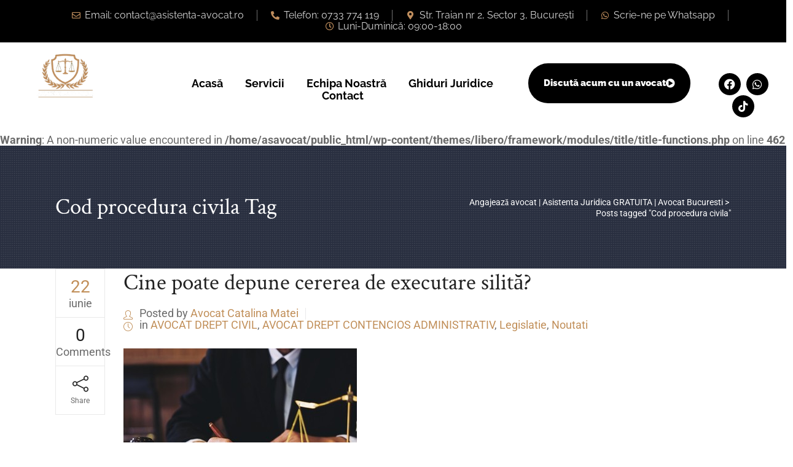

--- FILE ---
content_type: text/html; charset=UTF-8
request_url: https://asistenta-avocat.ro/tag/cod-procedura-civila/
body_size: 10190
content:
<!DOCTYPE html><html lang="ro-RO"><head><meta charset="UTF-8"><link data-optimized="2" rel="stylesheet" href="https://asistenta-avocat.ro/wp-content/litespeed/css/3720e6d2ba7202a230502e616aba6850.css?ver=650db" /><meta name="viewport" content="width=device-width, initial-scale=1.0, viewport-fit=cover" /> <script type="application/javascript">var mkdCoreAjaxUrl = "https://asistenta-avocat.ro/wp-admin/admin-ajax.php"</script> <meta name='robots' content='max-image-preview:large' /><title>Cod procedura civila &ndash; Angajează avocat | Asistenta Juridica GRATUITA | Avocat Bucuresti</title><meta name="robots" content="noindex, follow" /><meta property="og:locale" content="ro_RO" /><meta property="og:type" content="article" /><meta property="og:title" content="Cod procedura civila &ndash; Angajează avocat | Asistenta Juridica GRATUITA | Avocat Bucuresti" /><meta property="og:url" content="https://asistenta-avocat.ro/tag/cod-procedura-civila/" /><meta property="og:site_name" content="Angajează avocat | Asistenta Juridica GRATUITA | Avocat Bucuresti" /><meta property="og:image" content="https://asistenta-avocat.ro/wp-content/uploads/2020/07/index.jpg" /><meta property="og:image:width" content="855" /><meta property="og:image:height" content="480" /><meta name="twitter:card" content="summary" /> <script type="application/ld+json" class="yoast-schema-graph">{"@context":"https://schema.org","@graph":[{"@type":["Organization","Place","LegalService"],"@id":"https://asistenta-avocat.ro/#organization","name":"Asisten\u0163a-Avocat.ro","url":"https://asistenta-avocat.ro/","sameAs":["https://www.facebook.com/Asisten\u0163\u0103-Avocatro-168376350374530/"],"logo":{"@type":"ImageObject","@id":"https://asistenta-avocat.ro/#logo","inLanguage":"ro-RO","url":"https://asistenta-avocat.ro/wp-content/uploads/2017/08/LOGO-ASISTENTA.png","width":3000,"height":3000,"caption":"Asisten\u0163a-Avocat.ro"},"image":{"@id":"https://asistenta-avocat.ro/#logo"},"location":{"@id":"https://asistenta-avocat.ro/tag/cod-procedura-civila/#local-place"},"address":{"@id":"https://asistenta-avocat.ro/tag/cod-procedura-civila/#local-place-address"},"email":"contact@asistenta-avocat.ro","telephone":"+40733774119","vatID":"0%","priceRange":"$$$","currenciesAccepted":"EUR,RON","paymentAccepted":"OP,Cash"},{"@type":"WebSite","@id":"https://asistenta-avocat.ro/#website","url":"https://asistenta-avocat.ro/","name":"Angajeaz\u0103 avocat | Asistenta Juridica GRATUITA | Intreaba avocat","description":"Consultanta Juridica Online Gratuita I Asistare si Reprezentare Avocat I Raspunsuri si Indrumari Juridice I Consultanta Juridica I Cabinet Avocat","publisher":{"@id":"https://asistenta-avocat.ro/#organization"},"potentialAction":[{"@type":"SearchAction","target":"https://asistenta-avocat.ro/?s={search_term_string}","query-input":"required name=search_term_string"}],"inLanguage":"ro-RO"},{"@type":"CollectionPage","@id":"https://asistenta-avocat.ro/tag/cod-procedura-civila/#webpage","url":"https://asistenta-avocat.ro/tag/cod-procedura-civila/","name":"Cod procedura civila &ndash; Angajeaz\u0103 avocat | Asistenta Juridica GRATUITA | Avocat Bucuresti","isPartOf":{"@id":"https://asistenta-avocat.ro/#website"},"inLanguage":"ro-RO"},{"@type":"Place","@id":"https://asistenta-avocat.ro/tag/cod-procedura-civila/#local-place","address":{"@type":"PostalAddress","@id":"https://asistenta-avocat.ro/tag/cod-procedura-civila/#local-place-address","streetAddress":"Bd. Splaiul Independentei, nr 2J, et 6, ap.34, sector 3","addressLocality":"Bucuresti","postalCode":"030099","addressRegion":"Bucuresti-Ilfov","addressCountry":"RO"},"geo":{"@type":"GeoCoordinates","latitude":"","longitude":""},"openingHoursSpecification":[{"@type":"OpeningHoursSpecification","dayOfWeek":["Monday","Tuesday","Wednesday","Thursday","Friday"],"opens":"09:00","closes":"18:00"},{"@type":"OpeningHoursSpecification","dayOfWeek":["Saturday","Sunday"],"opens":"00:00","closes":"00:00"}],"telephone":"+40733774119"}]}</script> <meta name="geo.placename" content="Bucuresti" /><meta name="geo.region" content="Romania" /><link rel='dns-prefetch' href='//maps.googleapis.com' /><link rel='dns-prefetch' href='//fonts.googleapis.com' /><link rel="alternate" type="application/rss+xml" title="Angajează avocat | Asistenta Juridica GRATUITA | Avocat Bucuresti &raquo; Flux" href="https://asistenta-avocat.ro/feed/" /><link rel="alternate" type="application/rss+xml" title="Angajează avocat | Asistenta Juridica GRATUITA | Avocat Bucuresti &raquo; Flux comentarii" href="https://asistenta-avocat.ro/comments/feed/" /><link rel="alternate" type="application/rss+xml" title="Angajează avocat | Asistenta Juridica GRATUITA | Avocat Bucuresti &raquo; Flux etichetă Cod procedura civila" href="https://asistenta-avocat.ro/tag/cod-procedura-civila/feed/" />
 <script type="text/javascript" src="https://asistenta-avocat.ro/wp-includes/js/jquery/jquery.min.js?ver=3.7.1" id="jquery-core-js"></script> <link rel="https://api.w.org/" href="https://asistenta-avocat.ro/wp-json/" /><link rel="alternate" title="JSON" type="application/json" href="https://asistenta-avocat.ro/wp-json/wp/v2/tags/215" /><link rel="EditURI" type="application/rsd+xml" title="RSD" href="https://asistenta-avocat.ro/xmlrpc.php?rsd" /><meta name="generator" content="WordPress 6.8.3" />
 <script>(function(w,d,s,l,i){w[l]=w[l]||[];w[l].push({'gtm.start':
new Date().getTime(),event:'gtm.js'});var f=d.getElementsByTagName(s)[0],
j=d.createElement(s),dl=l!='dataLayer'?'&l='+l:'';j.async=true;j.src=
'https://www.googletagmanager.com/gtm.js?id='+i+dl;f.parentNode.insertBefore(j,f);
})(window,document,'script','dataLayer','GTM-WZJ99TR');</script> <meta name="facebook-domain-verification" content="y24k3o1as72hm7ehp2syyfc50xdrhy" /> <script type="litespeed/javascript" data-src="https://www.googletagmanager.com/gtag/js?id=UA-150197515-1"></script> <script type="litespeed/javascript">window.dataLayer=window.dataLayer||[];function gtag(){dataLayer.push(arguments)}
gtag('js',new Date());gtag('config','UA-150197515-1')</script> <meta name="generator" content="Elementor 3.28.1; features: additional_custom_breakpoints, e_local_google_fonts; settings: css_print_method-external, google_font-enabled, font_display-auto"><link rel="icon" href="https://asistenta-avocat.ro/wp-content/uploads/2017/08/cropped-law-favicon02-32x32.png" sizes="32x32" /><link rel="icon" href="https://asistenta-avocat.ro/wp-content/uploads/2017/08/cropped-law-favicon02-192x192.png" sizes="192x192" /><link rel="apple-touch-icon" href="https://asistenta-avocat.ro/wp-content/uploads/2017/08/cropped-law-favicon02-180x180.png" /><meta name="msapplication-TileImage" content="https://asistenta-avocat.ro/wp-content/uploads/2017/08/cropped-law-favicon02-270x270.png" /></head><body class="archive tag tag-cod-procedura-civila tag-215 wp-theme-libero mkd-core-1.1 libero libero-ver-1.5  mkd-grid-1300 mkd-blog-installed mkd-header-standard mkd-sticky-header-on-scroll-down-up mkd-default-mobile-header mkd-sticky-up-mobile-header mkd-menu-item-first-level-bg-color mkd-dropdown-default mkd-header-style-on-scroll mkd-search-covers-header mkd-side-area-uncovered-from-content elementor-default elementor-kit-4109"><div data-elementor-type="header" data-elementor-id="3544" class="elementor elementor-3544 elementor-location-header"><div class="elementor-section-wrap"><section class="elementor-section elementor-top-section elementor-element elementor-element-fcb4814 elementor-hidden-tablet elementor-hidden-mobile elementor-section-boxed elementor-section-height-default elementor-section-height-default" data-id="fcb4814" data-element_type="section" data-settings="{&quot;background_background&quot;:&quot;classic&quot;}"><div class="elementor-container elementor-column-gap-default"><div class="elementor-column elementor-col-100 elementor-top-column elementor-element elementor-element-71cbcab" data-id="71cbcab" data-element_type="column"><div class="elementor-widget-wrap elementor-element-populated"><div class="elementor-element elementor-element-e082c8c elementor-icon-list--layout-inline elementor-align-center elementor-list-item-link-full_width elementor-widget elementor-widget-icon-list" data-id="e082c8c" data-element_type="widget" data-widget_type="icon-list.default"><div class="elementor-widget-container"><ul class="elementor-icon-list-items elementor-inline-items"><li class="elementor-icon-list-item elementor-inline-item">
<a href="mailto:contact@asistenta-avocat.ro"><span class="elementor-icon-list-icon">
<i aria-hidden="true" class="far fa-envelope"></i>						</span>
<span class="elementor-icon-list-text">Email: contact@asistenta-avocat.ro</span>
</a></li><li class="elementor-icon-list-item elementor-inline-item">
<a href="mailto:contact@asistenta-avocat.ro"><span class="elementor-icon-list-icon">
<i aria-hidden="true" class="fas fa-phone-alt"></i>						</span>
<span class="elementor-icon-list-text">Telefon: 0733 774 119</span>
</a></li><li class="elementor-icon-list-item elementor-inline-item">
<a href="mailto:contact@asistenta-avocat.ro"><span class="elementor-icon-list-icon">
<i aria-hidden="true" class="fas fa-map-marker-alt"></i>						</span>
<span class="elementor-icon-list-text">Str. Traian nr 2, Sector 3, București</span>
</a></li><li class="elementor-icon-list-item elementor-inline-item">
<a href="https://wa.link/57vu8u"><span class="elementor-icon-list-icon">
<i aria-hidden="true" class="fab fa-whatsapp"></i>						</span>
<span class="elementor-icon-list-text">Scrie-ne pe Whatsapp</span>
</a></li><li class="elementor-icon-list-item elementor-inline-item">
<a href="https://wa.link/57vu8u"><span class="elementor-icon-list-icon">
<i aria-hidden="true" class="far fa-clock"></i>						</span>
<span class="elementor-icon-list-text">Luni-Duminică: 09:00-18:00</span>
</a></li></ul></div></div></div></div></div></section><section class="elementor-section elementor-top-section elementor-element elementor-element-2f46f5f elementor-hidden-tablet elementor-hidden-mobile elementor-section-boxed elementor-section-height-default elementor-section-height-default" data-id="2f46f5f" data-element_type="section" data-settings="{&quot;background_background&quot;:&quot;classic&quot;}"><div class="elementor-container elementor-column-gap-default"><div class="elementor-column elementor-col-33 elementor-top-column elementor-element elementor-element-369d94e" data-id="369d94e" data-element_type="column"><div class="elementor-widget-wrap elementor-element-populated"><div class="elementor-element elementor-element-78130fe elementor-widget elementor-widget-image" data-id="78130fe" data-element_type="widget" data-widget_type="image.default"><div class="elementor-widget-container">
<a href="https://asistenta-avocat.ro/">
<img fetchpriority="high" width="966" height="782" src="https://asistenta-avocat.ro/wp-content/uploads/2019/10/77.png" class="attachment-full size-full wp-image-11454" alt="" srcset="https://asistenta-avocat.ro/wp-content/uploads/2019/10/77.png 966w, https://asistenta-avocat.ro/wp-content/uploads/2019/10/77-300x243.png 300w, https://asistenta-avocat.ro/wp-content/uploads/2019/10/77-768x622.png 768w" sizes="(max-width: 966px) 100vw, 966px" />								</a></div></div></div></div><div class="elementor-column elementor-col-33 elementor-top-column elementor-element elementor-element-576dc4b" data-id="576dc4b" data-element_type="column"><div class="elementor-widget-wrap elementor-element-populated"><section class="elementor-section elementor-inner-section elementor-element elementor-element-35bd78b elementor-section-boxed elementor-section-height-default elementor-section-height-default" data-id="35bd78b" data-element_type="section" data-settings="{&quot;background_background&quot;:&quot;classic&quot;}"><div class="elementor-container elementor-column-gap-default"><div class="elementor-column elementor-col-50 elementor-inner-column elementor-element elementor-element-4cb0185" data-id="4cb0185" data-element_type="column"><div class="elementor-widget-wrap elementor-element-populated"><div class="elementor-element elementor-element-47ceea8a elementor-nav-menu--stretch elementor-nav-menu__align-center elementor-nav-menu--dropdown-tablet elementor-nav-menu__text-align-aside elementor-nav-menu--toggle elementor-nav-menu--burger elementor-widget elementor-widget-nav-menu" data-id="47ceea8a" data-element_type="widget" data-settings="{&quot;full_width&quot;:&quot;stretch&quot;,&quot;layout&quot;:&quot;horizontal&quot;,&quot;submenu_icon&quot;:{&quot;value&quot;:&quot;&lt;i class=\&quot;fas fa-caret-down\&quot;&gt;&lt;\/i&gt;&quot;,&quot;library&quot;:&quot;fa-solid&quot;},&quot;toggle&quot;:&quot;burger&quot;}" data-widget_type="nav-menu.default"><div class="elementor-widget-container"><nav migration_allowed="1" migrated="0" role="navigation" class="elementor-nav-menu--main elementor-nav-menu__container elementor-nav-menu--layout-horizontal e--pointer-background e--animation-fade"><ul id="menu-1-47ceea8a" class="elementor-nav-menu"><li class="menu-item menu-item-type-post_type menu-item-object-page menu-item-home menu-item-11429"><a href="https://asistenta-avocat.ro/" class="elementor-item">Acasă</a></li><li class="menu-item menu-item-type-post_type menu-item-object-page menu-item-has-children menu-item-11430"><a href="https://asistenta-avocat.ro/cabinet-avocatura/" class="elementor-item">Servicii</a><ul class="sub-menu elementor-nav-menu--dropdown"><li class="menu-item menu-item-type-post_type menu-item-object-page menu-item-11440"><a href="https://asistenta-avocat.ro/avocat-divort/" class="elementor-sub-item">Avocat divorț &#038; partaj</a></li><li class="menu-item menu-item-type-post_type menu-item-object-page menu-item-11436"><a href="https://asistenta-avocat.ro/avocat-online-gratis/" class="elementor-sub-item">Avocatul Familiei</a></li><li class="menu-item menu-item-type-post_type menu-item-object-page menu-item-11724"><a href="https://asistenta-avocat.ro/avocat-recuperare-creante/" class="elementor-sub-item">Avocat Recuperare Creanțe</a></li><li class="menu-item menu-item-type-post_type menu-item-object-page menu-item-11837"><a href="https://asistenta-avocat.ro/avocat-testamente-mosteniri-succesiuni/" class="elementor-sub-item">Avocat Testamente, moșteniri &#038; succesiuni</a></li><li class="menu-item menu-item-type-post_type menu-item-object-page menu-item-11848"><a href="https://asistenta-avocat.ro/avocat-executari-silite/" class="elementor-sub-item">Avocat Executări Silite &#038; Contestații</a></li><li class="menu-item menu-item-type-custom menu-item-object-custom menu-item-11448"><a href="https://asistenta-avocat.ro/avocat-firma/" class="elementor-sub-item">Avocat firme &#038; societăți comerciale</a></li><li class="menu-item menu-item-type-post_type menu-item-object-page menu-item-11439"><a href="https://asistenta-avocat.ro/drept-penal/" class="elementor-sub-item">Avocat penal (apărare &#038; reprezentare)</a></li><li class="menu-item menu-item-type-post_type menu-item-object-page menu-item-11435"><a href="https://asistenta-avocat.ro/intreaba-un-avocat/" class="elementor-sub-item">Consultanță juridică online</a></li></ul></li><li class="menu-item menu-item-type-post_type menu-item-object-page menu-item-11431"><a href="https://asistenta-avocat.ro/echipa/" class="elementor-item">Echipa Noastră</a></li><li class="menu-item menu-item-type-post_type menu-item-object-page menu-item-11432"><a href="https://asistenta-avocat.ro/legislatie-jurisprudenta/" class="elementor-item">Ghiduri Juridice</a></li><li class="menu-item menu-item-type-post_type menu-item-object-page menu-item-11433"><a href="https://asistenta-avocat.ro/contact-avocat-bucuresti/" class="elementor-item">Contact</a></li></ul></nav><div class="elementor-menu-toggle" role="button" tabindex="0" aria-label="Menu Toggle" aria-expanded="false">
<i aria-hidden="true" role="presentation" class="elementor-menu-toggle__icon--open eicon-menu-bar"></i><i aria-hidden="true" role="presentation" class="elementor-menu-toggle__icon--close eicon-close"></i>			<span class="elementor-screen-only">Meniu</span></div><nav class="elementor-nav-menu--dropdown elementor-nav-menu__container" role="navigation" aria-hidden="true"><ul id="menu-2-47ceea8a" class="elementor-nav-menu"><li class="menu-item menu-item-type-post_type menu-item-object-page menu-item-home menu-item-11429"><a href="https://asistenta-avocat.ro/" class="elementor-item" tabindex="-1">Acasă</a></li><li class="menu-item menu-item-type-post_type menu-item-object-page menu-item-has-children menu-item-11430"><a href="https://asistenta-avocat.ro/cabinet-avocatura/" class="elementor-item" tabindex="-1">Servicii</a><ul class="sub-menu elementor-nav-menu--dropdown"><li class="menu-item menu-item-type-post_type menu-item-object-page menu-item-11440"><a href="https://asistenta-avocat.ro/avocat-divort/" class="elementor-sub-item" tabindex="-1">Avocat divorț &#038; partaj</a></li><li class="menu-item menu-item-type-post_type menu-item-object-page menu-item-11436"><a href="https://asistenta-avocat.ro/avocat-online-gratis/" class="elementor-sub-item" tabindex="-1">Avocatul Familiei</a></li><li class="menu-item menu-item-type-post_type menu-item-object-page menu-item-11724"><a href="https://asistenta-avocat.ro/avocat-recuperare-creante/" class="elementor-sub-item" tabindex="-1">Avocat Recuperare Creanțe</a></li><li class="menu-item menu-item-type-post_type menu-item-object-page menu-item-11837"><a href="https://asistenta-avocat.ro/avocat-testamente-mosteniri-succesiuni/" class="elementor-sub-item" tabindex="-1">Avocat Testamente, moșteniri &#038; succesiuni</a></li><li class="menu-item menu-item-type-post_type menu-item-object-page menu-item-11848"><a href="https://asistenta-avocat.ro/avocat-executari-silite/" class="elementor-sub-item" tabindex="-1">Avocat Executări Silite &#038; Contestații</a></li><li class="menu-item menu-item-type-custom menu-item-object-custom menu-item-11448"><a href="https://asistenta-avocat.ro/avocat-firma/" class="elementor-sub-item" tabindex="-1">Avocat firme &#038; societăți comerciale</a></li><li class="menu-item menu-item-type-post_type menu-item-object-page menu-item-11439"><a href="https://asistenta-avocat.ro/drept-penal/" class="elementor-sub-item" tabindex="-1">Avocat penal (apărare &#038; reprezentare)</a></li><li class="menu-item menu-item-type-post_type menu-item-object-page menu-item-11435"><a href="https://asistenta-avocat.ro/intreaba-un-avocat/" class="elementor-sub-item" tabindex="-1">Consultanță juridică online</a></li></ul></li><li class="menu-item menu-item-type-post_type menu-item-object-page menu-item-11431"><a href="https://asistenta-avocat.ro/echipa/" class="elementor-item" tabindex="-1">Echipa Noastră</a></li><li class="menu-item menu-item-type-post_type menu-item-object-page menu-item-11432"><a href="https://asistenta-avocat.ro/legislatie-jurisprudenta/" class="elementor-item" tabindex="-1">Ghiduri Juridice</a></li><li class="menu-item menu-item-type-post_type menu-item-object-page menu-item-11433"><a href="https://asistenta-avocat.ro/contact-avocat-bucuresti/" class="elementor-item" tabindex="-1">Contact</a></li></ul></nav></div></div></div></div><div class="elementor-column elementor-col-50 elementor-inner-column elementor-element elementor-element-d0f1465" data-id="d0f1465" data-element_type="column"><div class="elementor-widget-wrap elementor-element-populated"><div class="elementor-element elementor-element-8841d5e elementor-align-right elementor-widget elementor-widget-button" data-id="8841d5e" data-element_type="widget" data-widget_type="button.default"><div class="elementor-widget-container"><div class="elementor-button-wrapper">
<a class="elementor-button elementor-button-link elementor-size-sm" href="https://asistenta-avocat.ro/contact-avocat-bucuresti/">
<span class="elementor-button-content-wrapper">
<span class="elementor-button-icon">
<i aria-hidden="true" class="fas fa-play-circle"></i>			</span>
<span class="elementor-button-text">Discută acum cu un avocat</span>
</span>
</a></div></div></div></div></div></div></section></div></div><div class="elementor-column elementor-col-33 elementor-top-column elementor-element elementor-element-6c9f624" data-id="6c9f624" data-element_type="column"><div class="elementor-widget-wrap elementor-element-populated"><div class="elementor-element elementor-element-c5cafe0 elementor-shape-rounded elementor-grid-0 e-grid-align-center elementor-widget elementor-widget-social-icons" data-id="c5cafe0" data-element_type="widget" data-widget_type="social-icons.default"><div class="elementor-widget-container"><div class="elementor-social-icons-wrapper elementor-grid">
<span class="elementor-grid-item">
<a class="elementor-icon elementor-social-icon elementor-social-icon-facebook elementor-repeater-item-07ce0a8" href="https://www.facebook.com/ConsultantaOnlineGRATUITA/" target="_blank">
<span class="elementor-screen-only">Facebook</span>
<i class="fab fa-facebook"></i>					</a>
</span>
<span class="elementor-grid-item">
<a class="elementor-icon elementor-social-icon elementor-social-icon-whatsapp elementor-repeater-item-088b19d" href="https://wa.link/57vu8u" target="_blank">
<span class="elementor-screen-only">Whatsapp</span>
<i class="fab fa-whatsapp"></i>					</a>
</span>
<span class="elementor-grid-item">
<a class="elementor-icon elementor-social-icon elementor-social-icon-tiktok elementor-repeater-item-fa9c3fb" target="_blank">
<span class="elementor-screen-only">Tiktok</span>
<i class="fab fa-tiktok"></i>					</a>
</span></div></div></div></div></div></div></section><section class="elementor-section elementor-top-section elementor-element elementor-element-efa6cf3 elementor-hidden-desktop elementor-section-boxed elementor-section-height-default elementor-section-height-default" data-id="efa6cf3" data-element_type="section" data-settings="{&quot;background_background&quot;:&quot;classic&quot;}"><div class="elementor-container elementor-column-gap-default"><div class="elementor-column elementor-col-50 elementor-top-column elementor-element elementor-element-6e4f0bd" data-id="6e4f0bd" data-element_type="column"><div class="elementor-widget-wrap elementor-element-populated"><div class="elementor-element elementor-element-6d632a5 elementor-widget elementor-widget-image" data-id="6d632a5" data-element_type="widget" data-widget_type="image.default"><div class="elementor-widget-container">
<a href="https://asistenta-avocat.ro/">
<img fetchpriority="high" width="966" height="782" src="https://asistenta-avocat.ro/wp-content/uploads/2019/10/77.png" class="attachment-full size-full wp-image-11454" alt="" srcset="https://asistenta-avocat.ro/wp-content/uploads/2019/10/77.png 966w, https://asistenta-avocat.ro/wp-content/uploads/2019/10/77-300x243.png 300w, https://asistenta-avocat.ro/wp-content/uploads/2019/10/77-768x622.png 768w" sizes="(max-width: 966px) 100vw, 966px" />								</a></div></div></div></div><div class="elementor-column elementor-col-50 elementor-top-column elementor-element elementor-element-c0cf60f" data-id="c0cf60f" data-element_type="column"><div class="elementor-widget-wrap elementor-element-populated"><div class="elementor-element elementor-element-5275f83 elementor-nav-menu--stretch elementor-nav-menu__align-right elementor-nav-menu--dropdown-tablet elementor-nav-menu__text-align-aside elementor-nav-menu--toggle elementor-nav-menu--burger elementor-widget elementor-widget-nav-menu" data-id="5275f83" data-element_type="widget" data-settings="{&quot;full_width&quot;:&quot;stretch&quot;,&quot;layout&quot;:&quot;horizontal&quot;,&quot;submenu_icon&quot;:{&quot;value&quot;:&quot;&lt;i class=\&quot;fas fa-caret-down\&quot;&gt;&lt;\/i&gt;&quot;,&quot;library&quot;:&quot;fa-solid&quot;},&quot;toggle&quot;:&quot;burger&quot;}" data-widget_type="nav-menu.default"><div class="elementor-widget-container"><nav migration_allowed="1" migrated="0" role="navigation" class="elementor-nav-menu--main elementor-nav-menu__container elementor-nav-menu--layout-horizontal e--pointer-background e--animation-fade"><ul id="menu-1-5275f83" class="elementor-nav-menu"><li class="menu-item menu-item-type-post_type menu-item-object-page menu-item-home menu-item-11429"><a href="https://asistenta-avocat.ro/" class="elementor-item">Acasă</a></li><li class="menu-item menu-item-type-post_type menu-item-object-page menu-item-has-children menu-item-11430"><a href="https://asistenta-avocat.ro/cabinet-avocatura/" class="elementor-item">Servicii</a><ul class="sub-menu elementor-nav-menu--dropdown"><li class="menu-item menu-item-type-post_type menu-item-object-page menu-item-11440"><a href="https://asistenta-avocat.ro/avocat-divort/" class="elementor-sub-item">Avocat divorț &#038; partaj</a></li><li class="menu-item menu-item-type-post_type menu-item-object-page menu-item-11436"><a href="https://asistenta-avocat.ro/avocat-online-gratis/" class="elementor-sub-item">Avocatul Familiei</a></li><li class="menu-item menu-item-type-post_type menu-item-object-page menu-item-11724"><a href="https://asistenta-avocat.ro/avocat-recuperare-creante/" class="elementor-sub-item">Avocat Recuperare Creanțe</a></li><li class="menu-item menu-item-type-post_type menu-item-object-page menu-item-11837"><a href="https://asistenta-avocat.ro/avocat-testamente-mosteniri-succesiuni/" class="elementor-sub-item">Avocat Testamente, moșteniri &#038; succesiuni</a></li><li class="menu-item menu-item-type-post_type menu-item-object-page menu-item-11848"><a href="https://asistenta-avocat.ro/avocat-executari-silite/" class="elementor-sub-item">Avocat Executări Silite &#038; Contestații</a></li><li class="menu-item menu-item-type-custom menu-item-object-custom menu-item-11448"><a href="https://asistenta-avocat.ro/avocat-firma/" class="elementor-sub-item">Avocat firme &#038; societăți comerciale</a></li><li class="menu-item menu-item-type-post_type menu-item-object-page menu-item-11439"><a href="https://asistenta-avocat.ro/drept-penal/" class="elementor-sub-item">Avocat penal (apărare &#038; reprezentare)</a></li><li class="menu-item menu-item-type-post_type menu-item-object-page menu-item-11435"><a href="https://asistenta-avocat.ro/intreaba-un-avocat/" class="elementor-sub-item">Consultanță juridică online</a></li></ul></li><li class="menu-item menu-item-type-post_type menu-item-object-page menu-item-11431"><a href="https://asistenta-avocat.ro/echipa/" class="elementor-item">Echipa Noastră</a></li><li class="menu-item menu-item-type-post_type menu-item-object-page menu-item-11432"><a href="https://asistenta-avocat.ro/legislatie-jurisprudenta/" class="elementor-item">Ghiduri Juridice</a></li><li class="menu-item menu-item-type-post_type menu-item-object-page menu-item-11433"><a href="https://asistenta-avocat.ro/contact-avocat-bucuresti/" class="elementor-item">Contact</a></li></ul></nav><div class="elementor-menu-toggle" role="button" tabindex="0" aria-label="Menu Toggle" aria-expanded="false">
<i aria-hidden="true" role="presentation" class="elementor-menu-toggle__icon--open eicon-menu-bar"></i><i aria-hidden="true" role="presentation" class="elementor-menu-toggle__icon--close eicon-close"></i>			<span class="elementor-screen-only">Meniu</span></div><nav class="elementor-nav-menu--dropdown elementor-nav-menu__container" role="navigation" aria-hidden="true"><ul id="menu-2-5275f83" class="elementor-nav-menu"><li class="menu-item menu-item-type-post_type menu-item-object-page menu-item-home menu-item-11429"><a href="https://asistenta-avocat.ro/" class="elementor-item" tabindex="-1">Acasă</a></li><li class="menu-item menu-item-type-post_type menu-item-object-page menu-item-has-children menu-item-11430"><a href="https://asistenta-avocat.ro/cabinet-avocatura/" class="elementor-item" tabindex="-1">Servicii</a><ul class="sub-menu elementor-nav-menu--dropdown"><li class="menu-item menu-item-type-post_type menu-item-object-page menu-item-11440"><a href="https://asistenta-avocat.ro/avocat-divort/" class="elementor-sub-item" tabindex="-1">Avocat divorț &#038; partaj</a></li><li class="menu-item menu-item-type-post_type menu-item-object-page menu-item-11436"><a href="https://asistenta-avocat.ro/avocat-online-gratis/" class="elementor-sub-item" tabindex="-1">Avocatul Familiei</a></li><li class="menu-item menu-item-type-post_type menu-item-object-page menu-item-11724"><a href="https://asistenta-avocat.ro/avocat-recuperare-creante/" class="elementor-sub-item" tabindex="-1">Avocat Recuperare Creanțe</a></li><li class="menu-item menu-item-type-post_type menu-item-object-page menu-item-11837"><a href="https://asistenta-avocat.ro/avocat-testamente-mosteniri-succesiuni/" class="elementor-sub-item" tabindex="-1">Avocat Testamente, moșteniri &#038; succesiuni</a></li><li class="menu-item menu-item-type-post_type menu-item-object-page menu-item-11848"><a href="https://asistenta-avocat.ro/avocat-executari-silite/" class="elementor-sub-item" tabindex="-1">Avocat Executări Silite &#038; Contestații</a></li><li class="menu-item menu-item-type-custom menu-item-object-custom menu-item-11448"><a href="https://asistenta-avocat.ro/avocat-firma/" class="elementor-sub-item" tabindex="-1">Avocat firme &#038; societăți comerciale</a></li><li class="menu-item menu-item-type-post_type menu-item-object-page menu-item-11439"><a href="https://asistenta-avocat.ro/drept-penal/" class="elementor-sub-item" tabindex="-1">Avocat penal (apărare &#038; reprezentare)</a></li><li class="menu-item menu-item-type-post_type menu-item-object-page menu-item-11435"><a href="https://asistenta-avocat.ro/intreaba-un-avocat/" class="elementor-sub-item" tabindex="-1">Consultanță juridică online</a></li></ul></li><li class="menu-item menu-item-type-post_type menu-item-object-page menu-item-11431"><a href="https://asistenta-avocat.ro/echipa/" class="elementor-item" tabindex="-1">Echipa Noastră</a></li><li class="menu-item menu-item-type-post_type menu-item-object-page menu-item-11432"><a href="https://asistenta-avocat.ro/legislatie-jurisprudenta/" class="elementor-item" tabindex="-1">Ghiduri Juridice</a></li><li class="menu-item menu-item-type-post_type menu-item-object-page menu-item-11433"><a href="https://asistenta-avocat.ro/contact-avocat-bucuresti/" class="elementor-item" tabindex="-1">Contact</a></li></ul></nav></div></div></div></div></div></section></div></div>
<br />
<b>Warning</b>:  A non-numeric value encountered in <b>/home/asavocat/public_html/wp-content/themes/libero/framework/modules/title/title-functions.php</b> on line <b>462</b><br /><div class="mkd-title mkd-title-enabled-breadcrumbs mkd-standard-type mkd-preload-background mkd-has-background mkd-has-parallax-background mkd-content-left-alignment mkd-animation-no mkd-title-image-not-responsive" style="height: 200px; background-image: url(https://asistenta-avocat.ro/wp-content/uploads/2020/07/angajeaza-avocat.jpg); background-repeat: no-repeat" data-height="200" data-background-width=&quot;1920&quot;><div class="mkd-title-image"><img src="https://asistenta-avocat.ro/wp-content/uploads/2020/07/angajeaza-avocat.jpg" alt="&nbsp;" /></div><div class="mkd-title-holder" style="height:200px;"><div class="mkd-container clearfix"><div class="mkd-container-inner"><div class="mkd-title-subtitle-holder" style=""><div class="mkd-title-subtitle-holder-inner"><h1 ><span>Cod procedura civila Tag</span></h1><div class="mkd-breadcrumbs-holder"><div class="mkd-breadcrumbs"><div class="mkd-breadcrumbs-inner"><a href="https://asistenta-avocat.ro/">Angajează avocat | Asistenta Juridica GRATUITA | Avocat Bucuresti</a><span class="mkd-delimiter">&nbsp;&gt;&nbsp;</span><span class="mkd-current">Posts tagged "Cod procedura civila"</span></div></div></div></div></div></div></div></div></div><div class="mkd-container"><div class="mkd-container-inner clearfix"><div class="mkd-blog-holder mkd-blog-type-standard"><article id="post-3029" class="post-3029 post type-post status-publish format-standard has-post-thumbnail hentry category-avocat-drept-civil category-avocat-drept-contencios-administrativ category-legislatie category-noutati tag-art-664-c-procedura-civila tag-chestiuni-de-drept tag-cod-procedura-civila tag-creditor tag-decizia-19-2018 tag-executare-silita tag-executor tag-iccj tag-instanta-de-judecata tag-mandatar tag-persoana-juridica"><div class="mkd-post-content"><div class="mkd-post-info-column"><div class="mkd-post-info-column-inner"><div class="mkd-post-info-date">
<span class="mkd-post-info-date-day">22</span>
<span class="mkd-post-info-date-month">iunie</span></div><div class="mkd-post-info-comments-holder">
<a class="mkd-post-info-comments" href="https://asistenta-avocat.ro/cine-poate-depune-cererea-de-executare-silita/#respond" target="_self">
<span class="mkd-post-info-comments-no">0</span>
<span class="mkd-post-info-comments-text">Comments</span>
</a></div><div class ="mkd-blog-share"><div class="mkd-social-share-holder mkd-dropdown">
<a href="javascript:void(0)" target="_self" class="mkd-social-share-dropdown-opener">
<i class="icon-share social_share"></i>
<span class="mkd-social-share-title">Share</span>
</a><div class="mkd-social-share-dropdown"><ul><li class="mkd-facebook-share" >
<a class="mkd-share-link" href="#" onclick="window.open('http://www.facebook.com/sharer.php?s=100&amp;p[title]=Cine+poate+depune+cererea+de+executare+silit%C4%83%3F&amp;p[url]=https%3A%2F%2Fasistenta-avocat.ro%2Fcine-poate-depune-cererea-de-executare-silita%2F&amp;p[images][0]=https://asistenta-avocat.ro/wp-content/uploads/2018/06/234015c3b7c9c4805965243da98bc742.jpg&amp;p[summary]=Cine+poate+depune+cererea+de+executare+silit%C4%83%3F+Executarea+silit%C4%83+nu+se+poate+face+dec%C3%A2t+dac%C4%83+crean%C5%A3a+este+cert%C4%83%2C+lichid%C4%83+%C5%9Fi+exigibil%C4%83.+Crean%C5%A3a+este+cert%C4%83+c%C3%A2nd+existen%C5%A3a+ei+ne%C3%AEndoielnic%C4%83+rezult%C4%83+din+%C3%AEnsu%C5%9Fi+titlul+executoriu%2C+este+lichid%C4%83+atunci+c%C3%A2nd+obiectul+ei+este+determinat+sau+c%C3%A2nd+titlul+executoriu+con%C5%A3ine+elementele+care+permit+stabilirea+lui%2C+este+exigibil%C4%83+dac%C4%83+obliga%C5%A3ia+debitorului+este+ajuns%C4%83+la+scaden%C5%A3%C4%83+sau+acesta+este+dec%C4%83zut+din+beneficiul+termenului+de+plat%C4%83.+Potrivit+art.+664+alin.+2+din+C.+procedur%C4%83+civil%C4%83+cererea+de+executare+silit%C4%83+se+depune%2C+personal+sau+prin+reprezentant+legal+ori+conven%C5%A3ional%2C+la+biroul+executorului+judec%C4%83toresc+competent+ori+se+transmite+acestuia...', 'sharer', 'toolbar=0,status=0,width=620,height=280');">
<span class="mkd-social-network-icon social_facebook" ></span>
<span class="mkd-social-network-text" >Facebook</span>
</a></li><li class="mkd-twitter-share" >
<a class="mkd-share-link" href="#" onclick="window.open('http://twitter.com/home?status=Cine+poate+depune+cererea+de+executare+silit%C4%83%3F+Executarea+silit%C4%83+nu+se+poate+face+dec%C3%A2t+dac%C4%83+crean%C5%A3a+este+cert%C4%83%2C+https://asistenta-avocat.ro/cine-poate-depune-cererea-de-executare-silita/', 'popupwindow', 'scrollbars=yes,width=800,height=400');">
<img src="https://asistenta-avocat.ro/wp-content/uploads/2015/11/wap.jpg" alt="twitter" />
</a></li><li class="mkd-google_plus-share" >
<a class="mkd-share-link" href="#" onclick="popUp=window.open('https://plus.google.com/share?url=https%3A%2F%2Fasistenta-avocat.ro%2Fcine-poate-depune-cererea-de-executare-silita%2F', 'popupwindow', 'scrollbars=yes,width=800,height=400');popUp.focus();return false;">
<span class="mkd-social-network-icon social_googleplus" ></span>
<span class="mkd-social-network-text" >Google+</span>
</a></li><li class="mkd-linkedin-share" >
<a class="mkd-share-link" href="#" onclick="popUp=window.open('http://linkedin.com/shareArticle?mini=true&amp;url=https%3A%2F%2Fasistenta-avocat.ro%2Fcine-poate-depune-cererea-de-executare-silita%2F&amp;title=Cine+poate+depune+cererea+de+executare+silit%C4%83%3F', 'popupwindow', 'scrollbars=yes,width=800,height=400');popUp.focus();return false;">
<span class="mkd-social-network-icon social_linkedin" ></span>
<span class="mkd-social-network-text" >LinkedIn</span>
</a></li></ul></div></div></div></div>
<span class="mkd-post-sticky">
<span class="icon_ribbon_alt mkd-sticky-icon"></span>
Sticky			</span></div><div class="mkd-post-content-column"><div class="mkd-post-text"><div class="mkd-post-text-inner"><h1 class="mkd-post-title">
<a href="https://asistenta-avocat.ro/cine-poate-depune-cererea-de-executare-silita/" title="Cine poate depune cererea de executare silită?">Cine poate depune cererea de executare silită?</a></h1><div class="mkd-post-info"><div class="mkd-post-info-author">
<span class="mkd-post-info-icon icon-user"></span>
Posted by	<a class="mkd-post-info-author-link" href="https://asistenta-avocat.ro/author/avocat-catalina-matei/">
Avocat Catalina Matei	</a></div><div class="mkd-post-info-category">
<span class="mkd-post-info-icon icon-clock"></span>
in <a href="https://asistenta-avocat.ro/category/avocat-drept-civil/" rel="category tag">AVOCAT DREPT CIVIL</a>, <a href="https://asistenta-avocat.ro/category/avocat-drept-contencios-administrativ/" rel="category tag">AVOCAT DREPT CONTENCIOS ADMINISTRATIV</a>, <a href="https://asistenta-avocat.ro/category/legislatie/" rel="category tag">Legislatie</a>, <a href="https://asistenta-avocat.ro/category/noutati/" rel="category tag">Noutati</a></div></div><div class="mkd-post-image">
<a href="https://asistenta-avocat.ro/cine-poate-depune-cererea-de-executare-silita/" title="Cine poate depune cererea de executare silită?">
<img width="380" height="285" src="https://asistenta-avocat.ro/wp-content/uploads/2018/06/234015c3b7c9c4805965243da98bc742.jpg" class="attachment-full size-full wp-post-image" alt="" decoding="async" srcset="https://asistenta-avocat.ro/wp-content/uploads/2018/06/234015c3b7c9c4805965243da98bc742.jpg 380w, https://asistenta-avocat.ro/wp-content/uploads/2018/06/234015c3b7c9c4805965243da98bc742-300x225.jpg 300w" sizes="(max-width: 380px) 100vw, 380px" />		</a></div><p class="mkd-post-excerpt">Cine poate depune cererea de executare silită?
Executarea silită nu se poate face decât dacă creanţa este certă, lichidă şi exigibilă. Creanţa este certă când existenţa ei neîndoielnică rezultă din însuşi titlul executoriu, este lichidă atunci când obiectul ei este determinat sau când titlul executoriu conţine elementele care permit stabilirea lui, este exigibilă dacă obligaţia debitorului este ajunsă la scadenţă sau acesta este decăzut din beneficiul termenului de plată.Potrivit art. 664 alin. 2 din C. procedură civilă cererea de executare silită se depune, personal sau prin reprezentant legal ori convenţional, la biroul executorului judecătoresc competent ori se transmite acestuia prin poştă,...</p><a href="https://asistenta-avocat.ro/cine-poate-depune-cererea-de-executare-silita/" target="_self" style="font-size: 11px" class="mkd-btn mkd-btn-medium mkd-btn-solid mkd-btn-icon mkd-blog-read-more"  >    <span class="mkd-btn-text"  >Continue reading</span><span class="mkd-btn-icon-holder">            <span aria-hidden="true" class="mkd-icon-font-elegant arrow_carrot-right mkd-btn-icon-elem" ></span>            <span aria-hidden="true" class="mkd-icon-font-elegant arrow_carrot-right mkd-btn-icon-elem" ></span>        </span>    </a></div></div></div></div></article></div></div></div><div data-elementor-type="footer" data-elementor-id="3583" class="elementor elementor-3583 elementor-location-footer"><div class="elementor-section-wrap"><footer class="elementor-section elementor-top-section elementor-element elementor-element-988f382 elementor-section-boxed elementor-section-height-default elementor-section-height-default" data-id="988f382" data-element_type="section" data-settings="{&quot;background_background&quot;:&quot;classic&quot;}"><div class="elementor-background-overlay"></div><div class="elementor-container elementor-column-gap-default"><div class="elementor-column elementor-col-100 elementor-top-column elementor-element elementor-element-60c67b1b" data-id="60c67b1b" data-element_type="column"><div class="elementor-widget-wrap elementor-element-populated"><section class="elementor-section elementor-inner-section elementor-element elementor-element-25346b3 elementor-section-boxed elementor-section-height-default elementor-section-height-default" data-id="25346b3" data-element_type="section"><div class="elementor-container elementor-column-gap-default"><div class="elementor-column elementor-col-25 elementor-inner-column elementor-element elementor-element-6fec5f95" data-id="6fec5f95" data-element_type="column"><div class="elementor-widget-wrap elementor-element-populated"><div class="elementor-element elementor-element-2e107ad elementor-widget elementor-widget-image" data-id="2e107ad" data-element_type="widget" data-widget_type="image.default"><div class="elementor-widget-container">
<img width="966" height="782" src="https://asistenta-avocat.ro/wp-content/uploads/2019/10/77.png" class="attachment-large size-large wp-image-11454" alt="" srcset="https://asistenta-avocat.ro/wp-content/uploads/2019/10/77.png 966w, https://asistenta-avocat.ro/wp-content/uploads/2019/10/77-300x243.png 300w, https://asistenta-avocat.ro/wp-content/uploads/2019/10/77-768x622.png 768w" sizes="(max-width: 966px) 100vw, 966px" /></div></div><div class="elementor-element elementor-element-8072fcc elementor-widget elementor-widget-text-editor" data-id="8072fcc" data-element_type="widget" data-widget_type="text-editor.default"><div class="elementor-widget-container"><p><span style="color: #ffffff;">Cabinet de avocatură cu experiență în drept civil, penal, comercial și al familiei. Oferim consultanță juridică, redactare acte și reprezentare în instanță – inclusiv online. Soluții reale, pe înțelesul tău.</span></p></div></div><div class="elementor-element elementor-element-8ce7f8a e-grid-align-left elementor-shape-rounded elementor-grid-0 elementor-widget elementor-widget-social-icons" data-id="8ce7f8a" data-element_type="widget" data-widget_type="social-icons.default"><div class="elementor-widget-container"><div class="elementor-social-icons-wrapper elementor-grid">
<span class="elementor-grid-item">
<a class="elementor-icon elementor-social-icon elementor-social-icon-facebook elementor-repeater-item-f16e080" href="https://www.facebook.com/ConsultantaOnlineGRATUITA/" target="_blank">
<span class="elementor-screen-only">Facebook</span>
<i class="fab fa-facebook"></i>					</a>
</span>
<span class="elementor-grid-item">
<a class="elementor-icon elementor-social-icon elementor-social-icon-whatsapp elementor-repeater-item-f100c31" href="https://wa.link/57vu8u" target="_blank">
<span class="elementor-screen-only">Whatsapp</span>
<i class="fab fa-whatsapp"></i>					</a>
</span>
<span class="elementor-grid-item">
<a class="elementor-icon elementor-social-icon elementor-social-icon-linkedin elementor-repeater-item-0291ba0" target="_blank">
<span class="elementor-screen-only">Linkedin</span>
<i class="fab fa-linkedin"></i>					</a>
</span></div></div></div></div></div><div class="elementor-column elementor-col-25 elementor-inner-column elementor-element elementor-element-41f7882a" data-id="41f7882a" data-element_type="column"><div class="elementor-widget-wrap elementor-element-populated"><div class="elementor-element elementor-element-187ed729 elementor-widget elementor-widget-heading" data-id="187ed729" data-element_type="widget" data-widget_type="heading.default"><div class="elementor-widget-container"><p class="elementor-heading-title elementor-size-default">LINKURI UTILE</p></div></div><div class="elementor-element elementor-element-58b8f159 elementor-align-left elementor-icon-list--layout-traditional elementor-list-item-link-full_width elementor-widget elementor-widget-icon-list" data-id="58b8f159" data-element_type="widget" data-widget_type="icon-list.default"><div class="elementor-widget-container"><ul class="elementor-icon-list-items"><li class="elementor-icon-list-item">
<a href="http://portal.just.ro/SitePages/acasa.aspx"><span class="elementor-icon-list-text">Portalul instanțelor de judecată</span>
</a></li><li class="elementor-icon-list-item">
<a href="http://eur-lex.europa.eu/homepage.html?locale=ro"><span class="elementor-icon-list-text">Legislația Uniunii Europene</span>
</a></li><li class="elementor-icon-list-item">
<a href="https://curia.europa.eu/jcms/jcms/j_6/ro/"><span class="elementor-icon-list-text">Curtea de Justiție a Uniunii Europene</span>
</a></li><li class="elementor-icon-list-item">
<a href="http://www.monitoruloficial.ro/"><span class="elementor-icon-list-text">Monitorul Oficial al României</span>
</a></li><li class="elementor-icon-list-item">
<a href="https://asistenta-avocat.ro/2017/08/02/codul-de-procedura-fiscala/"><span class="elementor-icon-list-text">Codul de Procedură Fiscală</span>
</a></li><li class="elementor-icon-list-item">
<a href="https://asistenta-avocat.ro/2017/08/02/codul-civil-din-republicat-16-mai-2017/"><span class="elementor-icon-list-text">Codul Civil </span>
</a></li><li class="elementor-icon-list-item">
<a href="https://asistenta-avocat.ro/2017/08/02/codul-de-procedura-civila/"><span class="elementor-icon-list-text">Codul de Procedură Civilă</span>
</a></li></ul></div></div></div></div><div class="elementor-column elementor-col-25 elementor-inner-column elementor-element elementor-element-c0a1ab7" data-id="c0a1ab7" data-element_type="column"><div class="elementor-widget-wrap elementor-element-populated"><div class="elementor-element elementor-element-03cb75d elementor-widget elementor-widget-heading" data-id="03cb75d" data-element_type="widget" data-widget_type="heading.default"><div class="elementor-widget-container"><p class="elementor-heading-title elementor-size-default">LINKURI UTILE</p></div></div><div class="elementor-element elementor-element-48ff046 elementor-align-left elementor-icon-list--layout-traditional elementor-list-item-link-full_width elementor-widget elementor-widget-icon-list" data-id="48ff046" data-element_type="widget" data-widget_type="icon-list.default"><div class="elementor-widget-container"><ul class="elementor-icon-list-items"><li class="elementor-icon-list-item">
<a href="http://portal.just.ro/SitePages/acasa.aspx"><span class="elementor-icon-list-text">Avocat Recuperare creanțe</span>
</a></li><li class="elementor-icon-list-item">
<a href="http://eur-lex.europa.eu/homepage.html?locale=ro"><span class="elementor-icon-list-text">Avocat divorț & partaj</span>
</a></li><li class="elementor-icon-list-item">
<a href="https://curia.europa.eu/jcms/jcms/j_6/ro/"><span class="elementor-icon-list-text">Avocat penal (apărare & reprezentare)</span>
</a></li><li class="elementor-icon-list-item">
<a href="http://www.monitoruloficial.ro/"><span class="elementor-icon-list-text">Avocat firme & societăți comerciale</span>
</a></li><li class="elementor-icon-list-item">
<a href="https://asistenta-avocat.ro/2017/08/02/codul-de-procedura-fiscala/"><span class="elementor-icon-list-text">Avocat Contracte & litigii civile</span>
</a></li><li class="elementor-icon-list-item">
<a href="https://asistenta-avocat.ro/2017/08/02/codul-civil-din-republicat-16-mai-2017/"><span class="elementor-icon-list-text">Avocat Testamente, moșteniri & succesiuni</span>
</a></li><li class="elementor-icon-list-item">
<a href="https://asistenta-avocat.ro/2017/08/02/codul-de-procedura-civila/"><span class="elementor-icon-list-text">  Avocat Executări silite</span>
</a></li></ul></div></div></div></div><div class="elementor-column elementor-col-25 elementor-inner-column elementor-element elementor-element-217503ab" data-id="217503ab" data-element_type="column"><div class="elementor-widget-wrap elementor-element-populated"><div class="elementor-element elementor-element-2d90d865 elementor-widget elementor-widget-heading" data-id="2d90d865" data-element_type="widget" data-widget_type="heading.default"><div class="elementor-widget-container"><p class="elementor-heading-title elementor-size-default">PROGRAMARI ONLINE</p></div></div><div class="elementor-element elementor-element-2903d2c elementor-widget elementor-widget-text-editor" data-id="2903d2c" data-element_type="widget" data-widget_type="text-editor.default"><div class="elementor-widget-container"><p><span style="color: #ffffff;">Pentru a stabili o programare folosiți mijloacele de contact aflate <span class="dia_suggestion w10" contextmenu="true">mai</span> jos. Avocații noștri <span class="dia_suggestion w14" contextmenu="true">va</span> stau <span class="dia_suggestion w16" contextmenu="true">la</span> dispoziție NON-STOP <span class="dia_suggestion w20" contextmenu="true">prin</span> email <span class="dia_suggestion w22" contextmenu="true">sau</span> telefon.</span></p></div></div><div class="elementor-element elementor-element-f79731e elementor-position-left elementor-view-default elementor-mobile-position-top elementor-vertical-align-top elementor-widget elementor-widget-icon-box" data-id="f79731e" data-element_type="widget" data-widget_type="icon-box.default"><div class="elementor-widget-container"><div class="elementor-icon-box-wrapper"><div class="elementor-icon-box-icon">
<span  class="elementor-icon">
<i aria-hidden="true" class="fas fa-envelope"></i>				</span></div><div class="elementor-icon-box-content"><p class="elementor-icon-box-title">
<span  >
Email 						</span></p><p class="elementor-icon-box-description">
contact@asistenta-avocat.ro</p></div></div></div></div><div class="elementor-element elementor-element-4bcf87a elementor-position-left elementor-vertical-align-middle elementor-view-default elementor-mobile-position-top elementor-widget elementor-widget-icon-box" data-id="4bcf87a" data-element_type="widget" data-widget_type="icon-box.default"><div class="elementor-widget-container"><div class="elementor-icon-box-wrapper"><div class="elementor-icon-box-icon">
<span  class="elementor-icon">
<i aria-hidden="true" class="fas fa-phone-square-alt"></i>				</span></div><div class="elementor-icon-box-content"><p class="elementor-icon-box-title">
<span  >
<a href="tel:0733774119">0733 774 119</a> 						</span></p></div></div></div></div></div></div></div></section><section class="elementor-section elementor-inner-section elementor-element elementor-element-2e514f41 elementor-section-content-middle elementor-section-boxed elementor-section-height-default elementor-section-height-default" data-id="2e514f41" data-element_type="section" data-settings="{&quot;background_background&quot;:&quot;classic&quot;}"><div class="elementor-container elementor-column-gap-default"><div class="elementor-column elementor-col-50 elementor-inner-column elementor-element elementor-element-1884c90" data-id="1884c90" data-element_type="column"><div class="elementor-widget-wrap elementor-element-populated"><div class="elementor-element elementor-element-52787b7a elementor-widget elementor-widget-heading" data-id="52787b7a" data-element_type="widget" data-widget_type="heading.default"><div class="elementor-widget-container"><p class="elementor-heading-title elementor-size-default">Copyright Asistenta Avocat Bucuresti 2017 - 2025 © Toate drepturile rezervate</p></div></div></div></div><div class="elementor-column elementor-col-50 elementor-inner-column elementor-element elementor-element-fd14705" data-id="fd14705" data-element_type="column"><div class="elementor-widget-wrap elementor-element-populated"><div class="elementor-element elementor-element-cda950e elementor-widget elementor-widget-heading" data-id="cda950e" data-element_type="widget" data-widget_type="heading.default"><div class="elementor-widget-container"><p class="elementor-heading-title elementor-size-default"><a href="https://www.agentieseopro.ro/">Servicii SEO oferite de Agenție SEO Pro</a></p></div></div></div></div></div></section></div></div></div></footer></div></div> <script type="speculationrules">{"prefetch":[{"source":"document","where":{"and":[{"href_matches":"\/*"},{"not":{"href_matches":["\/wp-*.php","\/wp-admin\/*","\/wp-content\/uploads\/*","\/wp-content\/*","\/wp-content\/plugins\/*","\/wp-content\/themes\/libero\/*","\/*\\?(.+)"]}},{"not":{"selector_matches":"a[rel~=\"nofollow\"]"}},{"not":{"selector_matches":".no-prefetch, .no-prefetch a"}}]},"eagerness":"conservative"}]}</script> <script type="litespeed/javascript" data-src="https://maps.googleapis.com/maps/api/js?ver=6.8.3" id="google_map_api-js"></script> <div                 class="mystickyelements-fixed mystickyelements-position-left mystickyelements-position-screen-center mystickyelements-position-mobile-bottom mystickyelements-on-hover mystickyelements-size-medium mystickyelements-mobile-size-medium mystickyelements-entry-effect-slide-in mystickyelements-templates-default"><div class="mystickyelement-lists-wrap"><ul class="mystickyelements-lists mysticky"><li class="mystickyelements-minimize ">
<span class="mystickyelements-minimize minimize-position-left minimize-position-mobile-bottom" style="background: #000000" >
&larr;								</span></li><li id="mystickyelements-social-whatsapp"
class="mystickyelements-social-icon-li mystickyelements- mystickyelements-social-whatsapp  element-desktop-on element-mobile-on">
<span class="mystickyelements-social-icon  social-whatsapp social-custom" data-tab-setting = 'hover' data-click = "0"data-mobile-behavior="disable" data-flyout="enable"
style="background: #26D367" >
<a class="social-link-whatsapp" href="https://web.whatsapp.com/send?phone=+40733774119"   target="_blank" rel="noopener nofollow"  data-url="https://web.whatsapp.com/send?phone=+40733774119" data-tab-setting = 'hover'  data-mobile-behavior="disable" data-flyout="enable" title="WhatsApp">
<i class="fab fa-whatsapp" ></i>
</a>
</span>
<span class="mystickyelements-social-text " style= "background: #26D367;" >
<a class="social-link-whatsapp" href="https://web.whatsapp.com/send?phone=+40733774119"   target="_blank" rel="noopener nofollow"   data-tab-setting = 'hover' data-flyout="enable" title="WhatsApp"
data-url="https://web.whatsapp.com/send?phone=+40733774119"
>
WhatsApp																					</a>
</span></li><li id="mystickyelements-social-facebook_messenger"
class="mystickyelements-social-icon-li mystickyelements- mystickyelements-social-facebook_messenger  element-desktop-on element-mobile-on">
<span class="mystickyelements-social-icon  social-facebook_messenger social-custom" data-tab-setting = 'hover' data-click = "0"data-mobile-behavior="disable" data-flyout="enable"
style="background: #007FF7" >
<a class="social-link-facebook_messenger" href="https://m.me/ConsultantaOnlineGRATUITA"   target="_blank" rel="noopener nofollow"  data-url="https://m.me/ConsultantaOnlineGRATUITA" data-tab-setting = 'hover'  data-mobile-behavior="disable" data-flyout="enable" title="Facebook Messenger">
<i class="fab fa-facebook-messenger" ></i>
</a>
</span>
<span class="mystickyelements-social-text " style= "background: #007FF7;" >
<a class="social-link-facebook_messenger" href="https://m.me/ConsultantaOnlineGRATUITA"   target="_blank" rel="noopener nofollow"   data-tab-setting = 'hover' data-flyout="enable" title="Facebook Messenger"
data-url="https://m.me/ConsultantaOnlineGRATUITA"
>
Facebook Messenger																					</a>
</span></li></ul></div></div> <script data-optimized="1" type="litespeed/javascript" data-src="https://asistenta-avocat.ro/wp-content/litespeed/js/0c9a3c3499677ad57f42815fe3bdf327.js?ver=650db"></script><script>const litespeed_ui_events=["mouseover","click","keydown","wheel","touchmove","touchstart"];var urlCreator=window.URL||window.webkitURL;function litespeed_load_delayed_js_force(){console.log("[LiteSpeed] Start Load JS Delayed"),litespeed_ui_events.forEach(e=>{window.removeEventListener(e,litespeed_load_delayed_js_force,{passive:!0})}),document.querySelectorAll("iframe[data-litespeed-src]").forEach(e=>{e.setAttribute("src",e.getAttribute("data-litespeed-src"))}),"loading"==document.readyState?window.addEventListener("DOMContentLoaded",litespeed_load_delayed_js):litespeed_load_delayed_js()}litespeed_ui_events.forEach(e=>{window.addEventListener(e,litespeed_load_delayed_js_force,{passive:!0})});async function litespeed_load_delayed_js(){let t=[];for(var d in document.querySelectorAll('script[type="litespeed/javascript"]').forEach(e=>{t.push(e)}),t)await new Promise(e=>litespeed_load_one(t[d],e));document.dispatchEvent(new Event("DOMContentLiteSpeedLoaded")),window.dispatchEvent(new Event("DOMContentLiteSpeedLoaded"))}function litespeed_load_one(t,e){console.log("[LiteSpeed] Load ",t);var d=document.createElement("script");d.addEventListener("load",e),d.addEventListener("error",e),t.getAttributeNames().forEach(e=>{"type"!=e&&d.setAttribute("data-src"==e?"src":e,t.getAttribute(e))});let a=!(d.type="text/javascript");!d.src&&t.textContent&&(d.src=litespeed_inline2src(t.textContent),a=!0),t.after(d),t.remove(),a&&e()}function litespeed_inline2src(t){try{var d=urlCreator.createObjectURL(new Blob([t.replace(/^(?:<!--)?(.*?)(?:-->)?$/gm,"$1")],{type:"text/javascript"}))}catch(e){d="data:text/javascript;base64,"+btoa(t.replace(/^(?:<!--)?(.*?)(?:-->)?$/gm,"$1"))}return d}</script></body></html>
<!-- Page optimized by LiteSpeed Cache @2026-01-21 21:15:17 -->

<!-- Page cached by LiteSpeed Cache 7.0.1 on 2026-01-21 21:15:16 -->